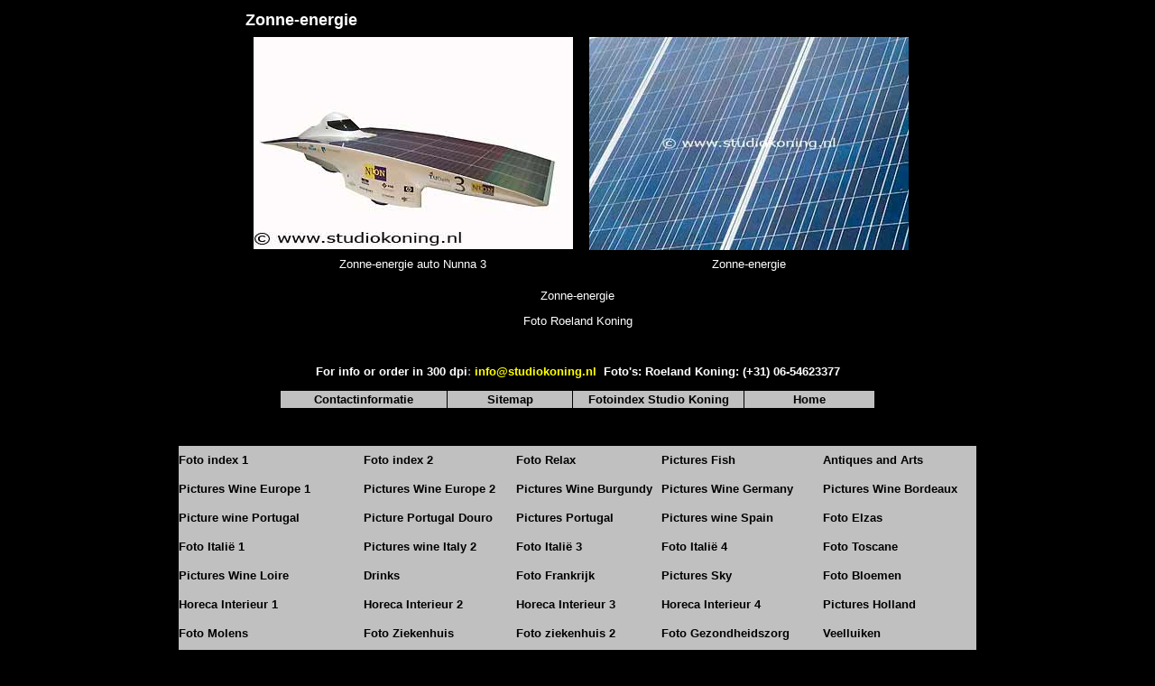

--- FILE ---
content_type: text/html
request_url: https://studiokoning.nl/Foto_17/Zonneenergie.html
body_size: 2017
content:
<HTML>
<HEAD>
<META HTTP-EQUIV="Content-Type" CONTENT="text/html; charset=windows-1252">
<META NAME="Generator" CONTENT="Microsoft Word 97">
<TITLE>Zonneenergie</TITLE>
<META NAME="Datum" CONTENT="1/11/97">
<META NAME="Versie" CONTENT="8.0.3612">
<META NAME="Template" CONTENT="C:\Program Files\Microsoft Office\Office\html.dot">
</HEAD>
<BODY TEXT="#000000" LINK="#0000ff" VLINK="#800080" BGCOLOR="#000000">

<P ALIGN="CENTER"><CENTER><TABLE CELLSPACING=0 BORDER=0 CELLPADDING=4 WIDTH=745>
<TR><TD VALIGN="TOP" COLSPAN=2>
<FONT FACE="Arial,Helvetica" SIZE=4 COLOR="#ffffff">
<B><P>Zonne-energie</B></FONT></TD>
</TR>
<TR><TD WIDTH="51%" VALIGN="TOP">
<P ALIGN="CENTER"><IMG SRC="Nuna_10072008_7893.jpg" WIDTH=354 HEIGHT=235></TD>
<TD WIDTH="49%" VALIGN="TOP">
<P ALIGN="CENTER"><IMG SRC="Zonnenergie_25062006_8264.jpg" WIDTH=354 HEIGHT=236></TD>
</TR>
<TR><TD WIDTH="51%" VALIGN="TOP">
<FONT FACE="Arial,Helvetica" SIZE=2 COLOR="#ffffff"><P ALIGN="CENTER">Zonne-energie auto Nunna 3</FONT></TD>
<TD WIDTH="49%" VALIGN="TOP">
<FONT FACE="Arial,Helvetica" SIZE=2 COLOR="#ffffff"><P ALIGN="CENTER">Zonne-energie</FONT></TD>
</TR>
</TABLE>
</CENTER></P>

<FONT FACE="Arial,Helvetica" SIZE=2 COLOR="#ffffff"><P ALIGN="CENTER">Zonne-energie</P></FONT>

<FONT FACE="Arial,Helvetica" SIZE=2 COLOR="#FFFFFF">
<P ALIGN="CENTER">Foto Roeland Koning</P>
<P ALIGN="CENTER">&nbsp;</P>
<B>
<P ALIGN="CENTER"><FONT FACE="Arial,Helvetica" SIZE=2 COLOR="#c0c0c0">
<FONT FACE="Arial" SIZE=2 COLOR="#ffffff">For info or order in 300 dpi</FONT><FONT FACE="Arial" SIZE=2 COLOR="#808080">:</FONT><font face="Arial" size="2">&nbsp;</font><A HREF="mailto:info@studiokoning.nl" style="text-decoration: none"><FONT FACE="Arial" SIZE=2 COLOR="#ffff00">info@studiokoning.nl</FONT></A><font face="Arial" size="2">
</font> <FONT FACE="Arial" SIZE=2 COLOR="#ffffff">&nbsp;Foto's: Roeland Koning: (+31) 
06-54623377</FONT></FONT></P>
<FONT FACE="Arial,Helvetica" SIZE=2 COLOR="#00ff00"><CENTER>
<TABLE BORDER="0" CELLSPACING=1 BORDERCOLOR="#000000" CELLPADDING=2 WIDTH=660>
<TR><TD WIDTH="28%" VALIGN="TOP" BGCOLOR="#c0c0c0">
<P ALIGN="CENTER"><A HREF="../home.html#C" style="text-decoration: none">
<FONT FACE="Arial,Helvetica" SIZE=2 color="#000000"><B>Contactinformatie</B></FONT></A></TD>
<TD WIDTH="21%" VALIGN="TOP" BGCOLOR="#c0c0c0">
<P ALIGN="CENTER"><A HREF="../Sitemap.htm" style="text-decoration: none">
<FONT FACE="Arial,Helvetica" SIZE=2 color="#000000"><B>Sitemap</B></FONT></A></TD>
<TD WIDTH="29%" VALIGN="TOP" BGCOLOR="#c0c0c0">
<P ALIGN="CENTER">
<A HREF="../home.html#Pictureindexes" style="text-decoration: none">
<FONT FACE="Arial,Helvetica" SIZE=2 color="#000000"><B>Fotoindex Studio Koning</B></FONT></A></TD>
<TD WIDTH="22%" VALIGN="TOP" BGCOLOR="#c0c0c0">
<P ALIGN="CENTER"><A HREF="../home.html" style="text-decoration: none">
<FONT FACE="Arial,Helvetica" SIZE=2 color="#000000"><B>Home</B></FONT></A></TD>
</TR>
</TABLE>
</CENTER></FONT>

<P ALIGN="CENTER">&nbsp;</P><div align="center">
<TABLE BORDER="0" CELLSPACING="0"
BORDERCOLOR="#000000" WIDTH="884" cellpadding="0" bgcolor="#808080">
  <TR>
    <TD WIDTH="23%" BGCOLOR="#c0c0c0" HEIGHT="32">
    <B><FONT SIZE="2" FACE="Arial">
	<A HREF="../Fotoindex1.html" style="text-decoration: none">
	<font color="#000000">Foto
    index 1</font></A></FONT></B></TD> 
    <TD WIDTH="19%" BGCOLOR="#c0c0c0" HEIGHT="32">
    <B><FONT SIZE="2" FACE="Arial">
	<A HREF="../Fotoindex2.html" style="text-decoration: none">
	<font color="#000000">Foto
    index 2</font></A></FONT></B></TD> 
    <TD WIDTH="18%" BGCOLOR="#c0c0c0" HEIGHT="32">
    <B><FONT SIZE="2" FACE="Arial">
	<A HREF="../Fotoindex5.html" style="text-decoration: none">
	<font color="#000000">Foto
    Relax</font></A></FONT></B></TD> 
    <TD WIDTH="20%" BGCOLOR="#c0c0c0" HEIGHT="32">
    <B><FONT SIZE="2" FACE="Arial">
	<A HREF="../Fotoindex29.htm" style="text-decoration: none">
	<font color="#000000">Pictures
    Fish</font></A></FONT></B></TD> 
    <TD WIDTH="19%" BGCOLOR="#c0c0c0" HEIGHT="32">
    <B><FONT SIZE="2" FACE="Arial">
	<A HREF="../Fotoindex10.html#antiek" style="text-decoration: none">
	<font color="#000000">Antiques
    and Arts</font></A></FONT></B></TD> 
  </TR>
  <TR>
    <TD WIDTH="23%" BGCOLOR="#c0c0c0" HEIGHT="32">
    <B><FONT SIZE="2" FACE="Arial">
	<A HREF="../Fotoindex4wine.html" style="text-decoration: none">
	<font color="#000000">Pictures
    Wine Europe 1</font></A></FONT></B></TD> 
    <TD WIDTH="19%" BGCOLOR="#c0c0c0" HEIGHT="32">
    <B><FONT SIZE="2" FACE="Arial">
	<A HREF="../FotoWijnEuropa-2.htm" style="text-decoration: none">
	<font color="#000000">Pictures
    Wine Europe 2</font></A></FONT></B></TD> 
    <TD WIDTH="18%" BGCOLOR="#c0c0c0" HEIGHT="32">
    <B><FONT SIZE="2" FACE="Arial">
	<A HREF="../Fotoindex9.html" style="text-decoration: none">
	<font color="#000000">Pictures
    Wine Burgundy</font></A></FONT></B></TD> 
    <TD WIDTH="20%" BGCOLOR="#c0c0c0" HEIGHT="32">
    <B><FONT SIZE="2" FACE="Arial">
	<A HREF="../Germany/Foto_Wijn_Duitsland.htm" style="text-decoration: none">
	<font color="#000000">Pictures
    Wine Germany</font></A></FONT></B></TD> 
    <TD WIDTH="19%" BGCOLOR="#c0c0c0" HEIGHT="32">
    <B><FONT SIZE="2" FACE="Arial">
	<A HREF="../Fotoindex3wine.html" style="text-decoration: none">
	<font color="#000000">Pictures
    Wine Bordeaux</font></A></FONT></B></TD> 
  </TR>
  <TR>
    <TD WIDTH="23%" BGCOLOR="#c0c0c0" HEIGHT="32">
    <B><FONT SIZE="2" FACE="Arial">
	<A HREF="../Portugal/Wijn_Portugal.htm" style="text-decoration: none">
	<font color="#000000">Picture
    wine Portugal</font></A></FONT></B></TD>
    <TD WIDTH="19%" BGCOLOR="#c0c0c0" HEIGHT="32">
    <B><FONT SIZE="2" FACE="Arial">
	<A HREF="../Portugal/Landschap_Douro.htm" style="text-decoration: none">
	<font color="#000000">Picture
    Portugal Douro</font></A></FONT></B></TD> 
    <TD WIDTH="18%" BGCOLOR="#c0c0c0" HEIGHT="32">
    <B><FONT SIZE="2" FACE="Arial">
	<A HREF="../Fotoindex14.htm" style="text-decoration: none">
	<font color="#000000">Pictures
    Portugal</font></A></FONT></B></TD> 
    <TD WIDTH="20%" BGCOLOR="#c0c0c0" HEIGHT="32">
    <B><FONT SIZE="2" FACE="Arial">
	<A HREF="../Foto_9/Foto_Spanje.htm" style="text-decoration: none">
	<font color="#000000">Pictures
    wine Spain</font></A></FONT></B></TD>
    <TD WIDTH="19%" BGCOLOR="#c0c0c0" HEIGHT="32">
    <B><FONT SIZE="2" FACE="Arial">
	<A HREF="../Foto_Elzas_1_bestanden/Foto_Elzas_1.htm" style="text-decoration: none">
	<font color="#000000">Foto
    Elzas</font></A></FONT></B></TD>
  </TR>
  <TR>
    <TD WIDTH="23%" BGCOLOR="#c0c0c0" HEIGHT="32">
    <B><FONT SIZE="2" FACE="Arial">
	<A HREF="../Fotoindex17.htm" style="text-decoration: none">
	<font color="#000000">Foto
    Itali&euml; 1</font></A></FONT></B></TD> 
    <TD WIDTH="19%" BGCOLOR="#c0c0c0" HEIGHT="32">
    <B><FONT SIZE="2" FACE="Arial">
	<A HREF="../Fotoindex18.htm" style="text-decoration: none">
	<font color="#000000">Pictures
    wine Italy 2</font></A></FONT></B></TD> 
    <TD WIDTH="18%" BGCOLOR="#c0c0c0" HEIGHT="32">
    <B><FONT SIZE="2" FACE="Arial">
	<A HREF="../Fotoindex19.htm" style="text-decoration: none">
	<font color="#000000">Foto
    Itali&euml; 3</font></A></FONT></B></TD> 
    <TD WIDTH="20%" BGCOLOR="#c0c0c0" HEIGHT="32">
    <B><FONT SIZE="2" FACE="Arial">
	<A HREF="../Fotoindex21.htm" style="text-decoration: none">
	<font color="#000000">Foto
    Itali&euml; 4</font></A></FONT></B></TD> 
    <TD WIDTH="19%" BGCOLOR="#c0c0c0" HEIGHT="32">
    <B><FONT SIZE="2" FACE="Arial">
	<A HREF="../FotoToscane_bestanden/Foto_Toscane.htm" style="text-decoration: none">
	<font color="#000000">Foto
    Toscane</font></A></FONT></B></TD> 
  </TR>
  <TR>
    <TD WIDTH="23%" BGCOLOR="#c0c0c0" HEIGHT="32">
    <B><FONT SIZE="2" FACE="Arial">
	<A HREF="../Fotoindex24.htm" style="text-decoration: none">
	<font color="#000000">Pictures
    Wine Loire</font></A></FONT></B></TD> 
    <TD WIDTH="19%" BGCOLOR="#c0c0c0" HEIGHT="32">
    <B><FONT SIZE="2" FACE="Arial">
	<A HREF="../Fotoindex6.html" style="text-decoration: none">
	<font color="#000000">Drinks</font></A></FONT></B></TD> 
    <TD WIDTH="18%" BGCOLOR="#c0c0c0" HEIGHT="32">
    <B><FONT SIZE="2" FACE="Arial">
	<A HREF="../Foto_Frankrijk.html" style="text-decoration: none">
	<font color="#000000">Foto
    Frankrijk</font></A></FONT></B></TD> 
    <TD WIDTH="20%" BGCOLOR="#c0c0c0" HEIGHT="32">
    <B><FONT SIZE="2" FACE="Arial">
	<A HREF="../Fotoindex22lucht.htm" style="text-decoration: none">
	<font color="#000000">Pictures
    Sky</font></A></FONT></B></TD> 
    <TD WIDTH="19%" BGCOLOR="#c0c0c0" HEIGHT="32">
    <B><FONT SIZE="2" FACE="Arial">
	<A HREF="../Foto/Bloemen.htm" style="text-decoration: none">
	<font color="#000000">Foto
    Bloemen</font></A></FONT></B></TD> 
  </TR>
  <TR>
    <TD WIDTH="23%" BGCOLOR="#c0c0c0" HEIGHT="32">
    <B><FONT SIZE="2" FACE="Arial">
	<A HREF="../Fotoindex7.html" style="text-decoration: none">
	<font color="#000000">Horeca
    Interieur 1</font></A></FONT></B></TD> 
    <TD WIDTH="19%" BGCOLOR="#c0c0c0" HEIGHT="32">
    <B><FONT SIZE="2" FACE="Arial">
	<A HREF="../Fotoindex8.html" style="text-decoration: none">
	<font color="#000000">Horeca
    Interieur 2</font></A></FONT></B></TD> 
    <TD WIDTH="18%" BGCOLOR="#c0c0c0" HEIGHT="32">
    <B><FONT SIZE="2" FACE="Arial">
	<A HREF="../HorecaInterieur-3.htm" style="text-decoration: none">
	<font color="#000000">Horeca
    Interieur 3</font></A></FONT></B></TD> 
    <TD WIDTH="20%" BGCOLOR="#c0c0c0" HEIGHT="32">
    <B><FONT SIZE="2" FACE="Arial">
	<A HREF="../HorecaInterieur-4.htm" style="text-decoration: none">
	<font color="#000000">Horeca
    Interieur 4</font></A></FONT></B></TD> 
    <TD WIDTH="19%" BGCOLOR="#c0c0c0" HEIGHT="32">
    <B><FONT SIZE="2" FACE="Arial">
	<A HREF="../Fotoindex16.htm" style="text-decoration: none">
	<font color="#000000">Pictures
    Holland</font></A></FONT></B></TD> 
  </TR>
  <TR>
    <TD WIDTH="23%" BGCOLOR="#c0c0c0" HEIGHT="32">
    <B><FONT SIZE="2" FACE="Arial">
	<A HREF="../Molens.htm" style="text-decoration: none">
	<font color="#000000">Foto
    Molens</font></A></FONT></B></TD> 
    <TD WIDTH="19%" BGCOLOR="#c0c0c0" HEIGHT="32">
    <B><FONT SIZE="2" FACE="Arial">
	<A HREF="../Fotoziekenhuis.htm" style="text-decoration: none">
	<font color="#000000">Foto
    Ziekenhuis</font></A></FONT></B></TD> 
    <TD WIDTH="18%" BGCOLOR="#c0c0c0" HEIGHT="32">
    <B><FONT SIZE="2" FACE="Arial">
	<A HREF="../Foto_ziekenhuis_2.htm" style="text-decoration: none">
	<font color="#000000">Foto
    ziekenhuis 2</font></A></FONT></B></TD> 
    <TD WIDTH="20%" BGCOLOR="#c0c0c0" HEIGHT="32">
    <B><FONT SIZE="2" FACE="Arial">
	<A HREF="../fotogezondheid.htm" style="text-decoration: none">
	<font color="#000000">Foto
    Gezondheidszorg</font></A></FONT></B></TD> 
    <TD WIDTH="19%" BGCOLOR="#c0c0c0" HEIGHT="32">
    <B><FONT SIZE="2" FACE="Arial">
	<A HREF="../Veelluiken.htm" style="text-decoration: none">
	<font color="#000000">Veelluiken</font></A></FONT></B></TD> 
  </TR>
  <TR>
    <TD WIDTH="23%" BGCOLOR="#c0c0c0" HEIGHT="32">
    <B><FONT SIZE="2" FACE="Arial">
	<A HREF="../Foto_Amsterdam_1_bestanden/Foto_Amsterdam_1.htm" style="text-decoration: none">
	<font color="#000000">Amsterdam
    1 Eilanden</font></A></FONT></B></TD> 
    <TD WIDTH="19%" BGCOLOR="#c0c0c0" HEIGHT="32">
    <B><FONT SIZE="2" FACE="Arial">
	<A HREF="../Fotoindex27Amsterdam-2.htm" style="text-decoration: none">
	<font color="#000000">AMSTERDAM
    NU</font></A></FONT></B></TD> 
    <TD WIDTH="18%" BGCOLOR="#c0c0c0" HEIGHT="32">
    <B><FONT SIZE="2" FACE="Arial">
	<A HREF="../Fotoindex28Amsterdam-3.htm" style="text-decoration: none">
	<font color="#000000">Amsterdam
    3 IJburg</font></A></FONT></B></TD> 
    <TD WIDTH="20%" BGCOLOR="#c0c0c0" HEIGHT="32">
    <B><FONT SIZE="2" FACE="Arial">
	<A HREF="../Fotoindex30Amsterdam-4.htm" style="text-decoration: none">
	<font color="#000000">Amsterdam
    4 Kinkerbuurt</font></A></FONT></B></TD> 
    <TD WIDTH="19%" BGCOLOR="#c0c0c0" HEIGHT="32">
    <B><FONT SIZE="2" FACE="Arial">
	<A HREF="../FotoAmsterdam-5.htm" style="text-decoration: none">
	<font color="#000000">Amsterdam
    5 Kinkerbuurt</font></A></FONT></B></TD> 
  </TR>
  <TR>
    <TD WIDTH="23%" BGCOLOR="#c0c0c0" HEIGHT="32">
    <B><FONT SIZE="2" FACE="Arial">
	<A HREF="../FotoAmsterdam-6.htm" style="text-decoration: none">
	<font color="#000000">Amsterdam&nbsp; Stadsvernieuwing</font></A></FONT></B></TD> 
    <TD WIDTH="19%" BGCOLOR="#c0c0c0" HEIGHT="32">
    <B><FONT SIZE="2" FACE="Arial">
	<A HREF="../FotoAmsterdam-7.htm" style="text-decoration: none">
	<font color="#000000">Amsterdam
    7 Sneeuw</font></A></FONT></B></TD> 
    <TD WIDTH="18%" BGCOLOR="#c0c0c0" HEIGHT="32">
    <B><FONT SIZE="2" FACE="Arial">
	<A HREF="../Foto_Amsterdam_8.htm" style="text-decoration: none">
	<font color="#000000">Amsterdam
    8 Oost</font></A></FONT></B></TD> 
    <TD WIDTH="20%" BGCOLOR="#c0c0c0" HEIGHT="32">
    <B><FONT SIZE="2" FACE="Arial">
	<A HREF="../Foto_Amsterdam_9.htm" style="text-decoration: none">
	<font color="#000000">Amsterdam
    9 Winkels</font></A></FONT></B></TD>
    <TD WIDTH="19%" BGCOLOR="#c0c0c0" HEIGHT="32">
    <B><FONT SIZE="2" FACE="Arial">
	<A HREF="../Foto_Amsterdam_10.htm" style="text-decoration: none">
	<font color="#000000">Amsterdam
    10 Hoeken</font></A></FONT></B></TD> 
  </TR>
  <TR>
    <TD WIDTH="23%" BGCOLOR="#c0c0c0" HEIGHT="32">
    <B><FONT SIZE="2" FACE="Arial">
	<A HREF="../Foto_Amsterdam_11.htm" style="text-decoration: none">
	<font color="#000000">Amsterdam
    11 Sloten</font></A></FONT></B></TD>
    <TD WIDTH="19%" BGCOLOR="#c0c0c0" HEIGHT="32">
    <B><FONT SIZE="2" FACE="Arial">
	<A HREF="../Foto_Amsterdam_12.htm" style="text-decoration: none">
	<font color="#000000">Amsterdam
    12 Auto's</font></A></FONT></B></TD>
    <TD WIDTH="18%" BGCOLOR="#c0c0c0" HEIGHT="32">
    <B><FONT SIZE="2" FACE="Arial">
	<A HREF="../Foto_Amsterdam_13.htm" style="text-decoration: none">
	<font color="#000000">Amsterdam
    13 Diversen</font></A></FONT></B></TD> 
    <TD WIDTH="20%" BGCOLOR="#c0c0c0" HEIGHT="32">
    <B><FONT SIZE="2" FACE="Arial">
	<A HREF="../Foto_Amsterdam_14.htm" style="text-decoration: none">
	<font color="#000000">Amsterdam
    14 Mensen</font></A></FONT></B></TD> 
    <TD WIDTH="19%" BGCOLOR="#c0c0c0" HEIGHT="32">
    <B><FONT SIZE="2" FACE="Arial">
	<A HREF="../Foto_Amsterdam_15.htm" style="text-decoration: none">
	<font color="#000000">Amsterdam
    15 Mensen</font></A></FONT></B></TD> 
  </TR>
  <TR>
    <TD WIDTH="23%" BGCOLOR="#c0c0c0" HEIGHT="32">
    <B><FONT SIZE="2" FACE="Arial">
	<A HREF="../Foto_Amsterdam_16.htm" style="text-decoration: none">
	<font color="#000000">Amsterdam
    16 Boven</font></A></FONT></B></TD> 
    <TD WIDTH="19%" BGCOLOR="#c0c0c0" HEIGHT="32">
    <B><FONT SIZE="2" FACE="Arial">
	<A HREF="../Foto_Amsterdam_17.htm" style="text-decoration: none">
	<font color="#000000">Amsterdam
    17 Torens</font></A></FONT></B></TD> 
    <TD WIDTH="18%" BGCOLOR="#c0c0c0" HEIGHT="32">
    <B><FONT SIZE="2" FACE="Arial">
	<A HREF="../Foto_Amsterdam_18.htm" style="text-decoration: none">
	<font color="#000000">Amsterdam
    18 Diversen</font></A></FONT></B></TD> 
    <TD WIDTH="20%" BGCOLOR="#c0c0c0" HEIGHT="32">
    <B><FONT SIZE="2" FACE="Arial">
	<A HREF="../Foto_Amsterdam_19.htm" style="text-decoration: none">
	<font color="#000000">Amsterdam
    19 OW</font></A></FONT></B></TD> 
    <TD WIDTH="19%" BGCOLOR="#c0c0c0" HEIGHT="32">
    <B><FONT SIZE="2" FACE="Arial">
	<A HREF="../Foto_Amsterdam_20.htm" style="text-decoration: none">
	<font color="#000000">Amsterdam
    20 In actie</font></A></FONT></B></TD> 
  </TR>
  <TR>
    <TD WIDTH="23%" BGCOLOR="#c0c0c0" HEIGHT="32">
    <B><FONT SIZE="2" FACE="Arial">
	<A HREF="../Foto_Amsterdam_graffiti.htm" style="text-decoration: none">
	<font color="#000000">Amsterdam
    21 graffiti</font></A></FONT></B></TD> 
    <TD WIDTH="19%" BGCOLOR="#c0c0c0" HEIGHT="32">
    <B><FONT SIZE="2" FACE="Arial">
	<A HREF="../Amsterdam_Peperbussen.htm" style="text-decoration: none">
	<font color="#000000">Amsterdam
    Peperbussen</font></A></FONT></B></TD> 
    <TD WIDTH="18%" BGCOLOR="#c0c0c0" HEIGHT="32">
    <B><FONT SIZE="2" FACE="Arial">
	<A HREF="../Albert_Cuyp_markt.htm" style="text-decoration: none">
	<font color="#000000">Amsterdam
    Albert Cuyp</font></A></FONT></B></TD>
    <TD WIDTH="20%" BGCOLOR="#c0c0c0" HEIGHT="32">
    <B><FONT SIZE="2" FACE="Arial">
	<A HREF="../Foto_Amsterdam_Oost.htm" style="text-decoration: none">
	<font color="#000000">Foto
    Amsterdam Oost</font></A></FONT></B></TD> 
    <TD WIDTH="19%" BGCOLOR="#c0c0c0" HEIGHT="32">
    <B><FONT SIZE="2" FACE="Arial">
	<A HREF="../Foto_De_Pijp_Amsterdam.htm" style="text-decoration: none">
	<font color="#000000">Amsterdam
    De Pijp</font></A></FONT></B></TD> 
  </TR>
  <TR>
    <TD WIDTH="23%" BGCOLOR="#c0c0c0" HEIGHT="32">
    <B><FONT SIZE="2" FACE="Arial">
	<A HREF="../Mooi_Amsterdam.htm" style="text-decoration: none">
	<font color="#000000">Mooi
    Amsterdam</font></A></FONT></B></TD> 
    <TD WIDTH="19%" BGCOLOR="#c0c0c0" HEIGHT="32">
    <B><FONT SIZE="2" FACE="Arial">
	<A HREF="../Fotoindex11.htm" style="text-decoration: none">
	<font color="#000000">Foto
    Onderwijs 1</font></A></FONT></B></TD> 
    <TD WIDTH="18%" BGCOLOR="#c0c0c0" HEIGHT="32">
    <B><FONT SIZE="2" FACE="Arial">
	<A HREF="../Onderwijs-2.htm" style="text-decoration: none">
	<font color="#000000">Foto
    Onderwijs 2</font></A></FONT></B></TD> 
    <TD WIDTH="20%" BGCOLOR="#c0c0c0" HEIGHT="32">
    <B><FONT SIZE="2" FACE="Arial">
	<A HREF="../Foto_Onderwijs_3.htm" style="text-decoration: none">
	<font color="#000000">Foto
    Onderwijs 3</font></A></FONT></B></TD> 
    <TD WIDTH="19%" BGCOLOR="#c0c0c0" HEIGHT="32">
    <B><FONT SIZE="2" FACE="Arial">
	<A HREF="../FotoOverigen.htm" style="text-decoration: none">
	<font color="#000000">Foto's
    Overigen 1</font></A></FONT></B></TD>
  </TR>
  <TR>
    <TD WIDTH="23%" BGCOLOR="#c0c0c0" HEIGHT="32">
    <B><FONT SIZE="2" FACE="Arial">
	<A HREF="../FotoOverigen2.htm" style="text-decoration: none">
	<font color="#000000">Foto'
    s Overigen 2</font></A></FONT></B></TD> 
    <TD WIDTH="19%" BGCOLOR="#c0c0c0" HEIGHT="32">
    <B><FONT SIZE="2" FACE="Arial">
	<A HREF="../Fotoindex32Biesbosch.htm" style="text-decoration: none">
	<font color="#000000">Foto
    Biesbosch</font></A></FONT></B></TD> 
    <TD WIDTH="18%" BGCOLOR="#c0c0c0" HEIGHT="32">
    <B><FONT SIZE="2" FACE="Arial">
	<A HREF="../Foto_12/Foto_Duinen.htm" style="text-decoration: none">
	<font color="#000000">Foto
    Duinen</font></A></FONT></B></TD> 
    <TD WIDTH="20%" BGCOLOR="#c0c0c0" HEIGHT="32">
    <B><FONT SIZE="2" FACE="Arial">
	<A HREF="../Sitemap.htm" style="text-decoration: none">
	<font color="#000000">Sitemap</font></A></FONT></B></TD> 
    <TD WIDTH="19%" BGCOLOR="#c0c0c0" HEIGHT="32">
    <B><FONT SIZE="2" FACE="Arial">
	<A HREF="../home.html" style="text-decoration: none">
	<font color="#000000">Terug
    naar Studio Koning</font></A></FONT></B></TD> 
  </TR>
</TABLE></div>
</B>
<p align="center">

<FONT FACE="Arial" SIZE=2 COLOR="#FFFFFF">

<B>Foto's van 
Amsterdam &COPY;
Roeland Koning<FONT SIZE="2" FACE="Arial" color="#FFFF00"> </FONT>
<FONT SIZE="-1" FACE="Arial">
<A
HREF="../Copyright.htm" style="text-decoration: none"><font color="#FFFF00">please read our copyright statement</font></A></FONT></B></FONT></p></FONT>
<P ALIGN="CENTER"></BODY>
</HTML>
